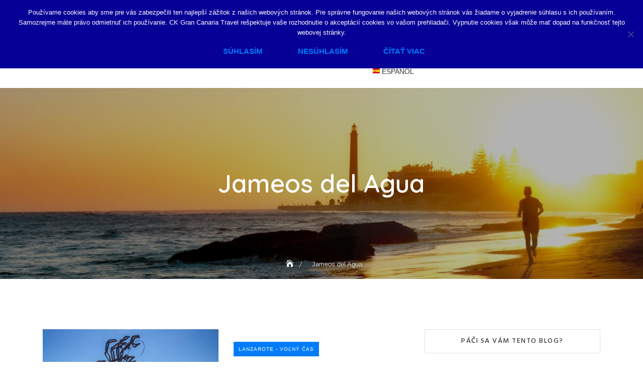

--- FILE ---
content_type: text/html; charset=utf-8
request_url: https://www.google.com/recaptcha/api2/aframe
body_size: 267
content:
<!DOCTYPE HTML><html><head><meta http-equiv="content-type" content="text/html; charset=UTF-8"></head><body><script nonce="Pazxl8nnXOZn5HclHP1wKw">/** Anti-fraud and anti-abuse applications only. See google.com/recaptcha */ try{var clients={'sodar':'https://pagead2.googlesyndication.com/pagead/sodar?'};window.addEventListener("message",function(a){try{if(a.source===window.parent){var b=JSON.parse(a.data);var c=clients[b['id']];if(c){var d=document.createElement('img');d.src=c+b['params']+'&rc='+(localStorage.getItem("rc::a")?sessionStorage.getItem("rc::b"):"");window.document.body.appendChild(d);sessionStorage.setItem("rc::e",parseInt(sessionStorage.getItem("rc::e")||0)+1);localStorage.setItem("rc::h",'1763715131244');}}}catch(b){}});window.parent.postMessage("_grecaptcha_ready", "*");}catch(b){}</script></body></html>

--- FILE ---
content_type: text/javascript; charset=utf-8
request_url: https://rating-widget.com/js/api/rating/get.php?ids=[%22590%22,%225000%22,%229460%22,%2211690%22,%2212230%22,%2212630%22]&v=2.1.7&sw=1280&sh=720&sd=24&uid=e680113e3f25f7deb3db15c7a26041be&huid=331245&by=laccount&et=0&source=wordpress&url=https%3A%2F%2Fcanaria.guide%2Ftag%2Fjameos-del-agua%2F&cguid=1763715130189
body_size: 165
content:
RW._getCallback({"success":true,"msg":"","data":{"user":{"uid":"e680113e3f25f7deb3db15c7a26041be","huid":"331245"},"site":{"category":"unknown"},"visitor":{"country":"us","languages":["uu"],"device":{"id":"374064730610840758"}},"basic":true,"plan":"free","recommendations":true,"showSponsored":false,"ads":[],"ratings":[{"rid":"159816522","urid":"590","rate":30,"votes":6,"hash":"s-1-1-1-69"},{"rid":"159888457","urid":"5000","rate":15,"votes":3,"hash":"s-1-1-1-77"},{"rid":"161464875","urid":"9460","rate":40,"votes":8,"hash":"s-1-1-1-63"},{"rid":"168203622","urid":"11690","rate":3,"votes":1,"hash":"s-1-1-1-70"},{"rid":"162194964","urid":"12230","rate":50,"votes":10,"hash":"s-1-1-1-87"},{"rid":"162190568","urid":"12630","rate":35,"votes":7,"hash":"s-1-1-1-84"}],"settings":[]}});


--- FILE ---
content_type: text/javascript; charset=utf-8
request_url: https://rating-widget.com/js/api/resources.js?all=&v=2.1.7&sw=1280&sh=720&sd=24&uid=e680113e3f25f7deb3db15c7a26041be&huid=331245&fp=LMNGGM)
body_size: 6419
content:
(function(){ var global = this; global.RWL = {af: { dir: "ltr", align: { hor: "right", ver: "middle" }, text: { rateAwful: "Verskriklik", ratePoor: "Bad", rateAverage: "Gemiddelde", rateGood: "Goeie", rateExcellent: "Uitstekend", rateThis: "Beoordeel hierdie", like: "Soos", dislike: "Hou nie", vote: "Stem", votes: "Stemme", thanks: "Dankie dat jy", outOf: "uit", weRecommend: "ons beveel aan" }},
ar: { dir: "rtl", align: { hor: "left", ver: "middle" }, text: { rateAwful: "مروع", ratePoor: "سيئة", rateAverage: "متوسط", rateGood: "جيد", rateExcellent: "ممتاز", rateThis: "معدل هذا", like: "مثل", dislike: "لا أحب", vote: "التصويت", votes: "الأصوات", thanks: "شكرا", outOf: "من أصل", weRecommend: "ونحن نوصي" }, numbers: ["۰", "۱", "۲", "۳", "۴", "٥", "٦", "۷", "۸", "۹"]},
bn: { dir: "ltr", align: { hor: "right", ver: "middle" }, text: { rateAwful: "জঘন্য", ratePoor: "নগণ্য", rateAverage: "মাঝারি", rateGood: "ভাল", rateExcellent: "চমৎকার", rateThis: "মূল্যায়ন করুন", like: "পছন্দ", dislike: "অপছন্দ", vote: "ভোট", votes: "সমগ্র ভোট", thanks: "ধন্যবাদ", outOf: "খুঁজে", weRecommend: "আমরা সুপারিশ" }},
bg: { dir: "ltr", align: { hor: "right", ver: "middle" }, text: { rateAwful: "Ужасно", ratePoor: "Лошо", rateAverage: "Средно", rateGood: "Добро", rateExcellent: "Страхотно", rateThis: "Гласувай за", like: "Харесвам", dislike: "Не харесвам", vote: "Гласувай", votes: "Гласове", thanks: "Благодарим Ви", outOf: "от", weRecommend: "Ние Препоръчай" }},
ca: { dir: "ltr", align: { hor: "right", ver: "middle" }, text: { rateAwful: "Horrible", ratePoor: "Pobre", rateAverage: "Mitjà", rateGood: "Bon", rateExcellent: "Excel·lent", rateThis: "Puntua això", like: "M'agrada", dislike: "No m'agrada", vote: "Votar", votes: "Vots", thanks: "Gràcies", outOf: "de cada", weRecommend: "Recomanem" }},
ch: { dir: "ltr", align: { hor: "right", ver: "middle" }, text: { rateAwful: "可怕", ratePoor: "坏", rateAverage: "平均", rateGood: "好", rateExcellent: "优秀", rateThis: "评分", like: "喜欢", dislike: "反感", vote: "投票", votes: "投票", thanks: "谢谢", outOf: "/", weRecommend: "我们建议" }},
cs: { dir: "ltr", align: { hor: "right", ver: "middle" }, text: { rateAwful: "Špatné", ratePoor: "Slabé", rateAverage: "Průměrné", rateGood: "Dobré", rateExcellent: "Výborné", rateThis: "Ohodnotit", like: "Líbí se mi", dislike: "Nelíbí se mi", vote: "Hlasuj", votes: "Počet hlasů", thanks: "Děkujeme", outOf: "ze", weRecommend: "Doporučujeme" }},
hr: { dir: "ltr", align: { hor: "right", ver: "middle" }, text: { rateAwful: "Strašno", ratePoor: "Loše", rateAverage: "Prosječno", rateGood: "Dobro", rateExcellent: "Izvrsno", rateThis: "Ocijenite ovo", like: "Sviđa mi se", dislike: "Ne sviđa mi se", vote: "Glas", votes: "Glasova", thanks: "Hvala", outOf: "od", weRecommend: "Preporučamo" }},
da: { dir: "ltr", align: { hor: "right", ver: "middle" }, text: { rateAwful: "Forfærdeligt", ratePoor: "Dårlig", rateAverage: "Middel", rateGood: "God", rateExcellent: "Fantastisk", rateThis: "Rating", like: "Jeg kan lide det", dislike: "Jeg kan ikke lide det", vote: "Stem", votes: "Stemmer", thanks: "Tak", outOf: "ud af", weRecommend: "Vi anbefaler" }},
en: { dir: "ltr", align: { hor: "right", ver: "middle" }, text: { rateAwful: "Awful", ratePoor: "Poor", rateAverage: "Average", rateGood: "Good", rateExcellent: "Excellent", rateThis: "Rate this", like: "Like", dislike: "Dislike", vote: "Vote", votes: "Votes", thanks: "Thank You", outOf: "out of", weRecommend: "We Recommend" }},
et: { dir: "ltr", align: { hor: "right", ver: "middle" }, text: { rateAwful: "Kohutav", ratePoor: "Kesine", rateAverage: "Keskmine", rateGood: "Hea", rateExcellent: "Suurepärane", rateThis: "Hinda seda", like: "Meeldib", dislike: "Ei meeldi", vote: "Hinda", votes: "Hääli", thanks: "Täname", outOf: "out of", weRecommend: "Soovitame" }},
fi: { dir: "ltr", align: { hor: "right", ver: "middle" }, text: { rateAwful: "Kamala", ratePoor: "Huono", rateAverage: "Keskinkertainen", rateGood: "Hyvä", rateExcellent: "Erinomainen", rateThis: "Arvioi tämä", like: "Tykkää", dislike: "Ei tykkää", vote: "Ääni", votes: "Ääntä", thanks: "Kiitos", outOf: "ulos", weRecommend: "Suosittelemme" }},
fr: { dir: "ltr", align: { hor: "right", ver: "middle" }, text: { rateAwful: "Horrible", ratePoor: "Mauvais", rateAverage: "Moyen", rateGood: "Bonne", rateExcellent: "Excellent", rateThis: "Noter", like: "J'aime", dislike: "N'aime pas", vote: "Vote", votes: "Votes", thanks: "Merci", outOf: "sur", weRecommend: "Nous vous recommandons" }},
ka: { dir: "ltr", align: { hor: "right", ver: "middle" }, text: { rateAwful: "საშინელი", ratePoor: "ცუდი", rateAverage: "საშუალო", rateGood: "კარგი", rateExcellent: "საუკეთესო", rateThis: "შეაფასეთ", like: "მომწონს", dislike: "არ მომწონს", vote: "ხმის მიცემა", votes: "ხმათა რაოდენობა", thanks: "მადლობა", outOf: "/", weRecommend: "ჩვენ გირჩევთ" }},
de: { dir: "ltr", align: { hor: "right", ver: "middle" }, text: { rateAwful: "Schrecklich", ratePoor: "Schlecht", rateAverage: "Durchschnittlich", rateGood: "Gut", rateExcellent: "Ausgezeichnet", rateThis: "Bewertung abgeben", like: "Ich mag es", dislike: "Ich mag nicht", vote: "Abstimmen", votes: "Stimmen", thanks: "Vielen Dank", outOf: "von", weRecommend: "Wir empfehlen" }},
el: { dir: "ltr", align: { hor: "right", ver: "middle" }, text: { rateAwful: "Απαίσιο", ratePoor: "Φτωχό", rateAverage: "Μέτριο", rateGood: "Καλό", rateExcellent: "Εξαιρετικό", rateThis: "Βαθμολόγησέ το", like: "Μου αρέσει", dislike: "Δεν μου αρέσει", vote: "ψήφος", votes: "ψήφοι", thanks: "Ευχαριστώ", outOf: "στα", weRecommend: "Συνιστούμε" }},
he: { dir: "rtl", align: { hor: "left", ver: "middle" }, text: { rateAwful: "גרוע", ratePoor: "רע", rateAverage: "ממוצע", rateGood: "טוב", rateExcellent: "מצויין", rateThis: "דרג", like: "בעד", dislike: "נגד", vote: "הצבעה", votes: "הצבעות", thanks: "תודה", outOf: "מתוך", weRecommend: "אנו ממליצים" }},
hi: { dir: "ltr", align: { hor: "right", ver: "middle" }, text: { rateAwful: "भयंकर", ratePoor: "बुरा", rateAverage: "औसत", rateGood: "अच्छा", rateExcellent: "उत्कृष्ट", rateThis: "इस दर", like: "तरह", dislike: "नापसंद", vote: "वोट", votes: "वोट", thanks: "शुक्रिया", outOf: "से बाहर", weRecommend: "हम सिफारिश" }},
hu: { dir: "ltr", align: { hor: "right", ver: "middle" }, text: { rateAwful: "Elégtelen", ratePoor: "Gyenge", rateAverage: "Átlagos", rateGood: "Jó", rateExcellent: "Kitűnő", rateThis: "Értékelje", like: "Tetszik", dislike: "Nem tetszik", vote: "Szavazzon", votes: "Szavazatok", thanks: "Köszönöm", outOf: "out of", weRecommend: "Javasoljuk" }},
id: { dir: "ltr", align: { hor: "right", ver: "middle" }, text: { rateAwful: "Mengerikan", ratePoor: "Jelek", rateAverage: "Sedang", rateGood: "Baik", rateExcellent: "Bagus Sekali", rateThis: "Beri Nilai", like: "Suka", dislike: "Tidak suka", vote: "Pilih", votes: "Pemilihan", thanks: "Terima Kasih", outOf: "dari", weRecommend: "Kami Merekomendasikan" }},
it: { dir: "ltr", align: { hor: "right", ver: "middle" }, text: { rateAwful: "Terribile", ratePoor: "Insufficiente", rateAverage: "Media", rateGood: "Buono", rateExcellent: "Eccellente", rateThis: "Vota", like: "Mi piace", dislike: "Non mi piace", vote: "Vota", votes: "Voti", thanks: "Grazie", outOf: "di", weRecommend: "Raccomandiamo" }},
jp: { dir: "ltr", align: { hor: "right", ver: "middle" }, text: { rateAwful: "ひどい", ratePoor: "悪い", rateAverage: "平均", rateGood: "良い", rateExcellent: "優れた", rateThis: "このダウンロードを評価", like: "いいね！", dislike: "嫌い", vote: "投票", votes: "投票", thanks: "ありがとうございます", outOf: "問題外", weRecommend: "オススメ" }},
ko: { dir: "ltr", align: { hor: "right", ver: "middle" }, text: { rateAwful: "별로예요", ratePoor: "부족해요", rateAverage: "보통이예요", rateGood: "좋아요", rateExcellent: "훌륭해요", rateThis: "평가", like: "좋아요", dislike: "별로에요", vote: "투표", votes: "명이 투표했습니다", thanks: "감사합니다", outOf: "점 만점", weRecommend: "우리는 권장" }},
lh: { dir: "ltr", align: { hor: "right", ver: "middle" }, text: { rateAwful: "Baisu", ratePoor: "Blogas", rateAverage: "Vidutinis", rateGood: "Geras", rateExcellent: "Puikus", rateThis: "Įvertink šitą", like: "Patinka", dislike: "Nepatinka", vote: "Balsuoti", votes: "Balsų", thanks: "Ačiū", outOf: "iš", weRecommend: "Rekomenduojame" }},
mt: { dir: "ltr", align: { hor: "right", ver: "middle" }, text: { rateAwful: "L-ghar", ratePoor: "Hazin", rateAverage: "Insomma", rateGood: "Tajjeb", rateExcellent: "Eccelenti", rateThis: "Ivotta din", like: "Togobni", dislike: "Ma togobnix", vote: "Ivotta", votes: "Il-votti", thanks: "Grazzi", outOf: "barra min", weRecommend: "Nirikomadilkhom" }},
mn: { dir: "ltr", align: { hor: "right", ver: "middle" }, text: { rateAwful: "Ужасно", ratePoor: "Слабо", rateAverage: "Просечно", rateGood: "Добро", rateExcellent: "Одлично", rateThis: "Оцени го ова", like: "Ми се допаѓа", dislike: "Не ми се допаѓа", vote: "Гласај", votes: "Гласови", thanks: "Ви благодариме", outOf: "out of", weRecommend: "We Recommend" }},
nl: { dir: "ltr", align: { hor: "right", ver: "middle" }, text: { rateAwful: "Slecht", ratePoor: "Matig", rateAverage: "Gemiddeld", rateGood: "Goed", rateExcellent: "Perfect", rateThis: "Beoordeel deze", like: "Vind ik leuk", dislike: "Vind ik niet leuk", vote: "Stem", votes: "Stemmen", thanks: "Dank je", outOf: "van de", weRecommend: "Wij raden" }},
no: { dir: "ltr", align: { hor: "right", ver: "middle" }, text: { rateAwful: "Elendig", ratePoor: "Dårlig", rateAverage: "Gjennomsnittlig", rateGood: "Bra", rateExcellent: "Utmerket", rateThis: "Hva synes du om dette", like: "Liker", dislike: "Liker ikke", vote: "Stemme", votes: "Stemmer", thanks: "Takk", outOf: "av", weRecommend: "Vi anbefaler" }},
fa: { dir: "rtl", align: { hor: "left", ver: "middle" }, text: { rateAwful: "افتضاح", ratePoor: "بد", rateAverage: "معمولی", rateGood: "خوب", rateExcellent: "عالی", rateThis: "رتبه‌دهی", like: "پسندیدم", dislike: "نپسندیدم", vote: "رأی", votes: "رأی", thanks: "ممنون", outOf: "از", weRecommend: "پیشنهاد ما" }, numbers: ["۰", "۱", "۲", "۳", "۴", "۵", "۶", "۷", "۸", "۹"]},
pl: { dir: "ltr", align: { hor: "right", ver: "middle" }, text: { rateAwful: "Okropny", ratePoor: "Słaby", rateAverage: "Przeciętny", rateGood: "Dobry", rateExcellent: "Wspaniały", rateThis: "Oceń to", like: "Lubię", dislike: "Nie lubię", vote: "Głosuj", votes: "Głosy", thanks: "Dziękuję", outOf: "z", weRecommend: "Zalecamy" }},
pt: { dir: "ltr", align: { hor: "right", ver: "middle" }, text: { rateAwful: "Péssimo", ratePoor: "Ruim", rateAverage: "Médio", rateGood: "Bom", rateExcellent: "Excelente", rateThis: "Avalie", like: "Gosto", dislike: "Não Gosto", vote: "Voto", votes: "Votos", thanks: "Obrigado", outOf: "de", weRecommend: "Recomendamos" }},
ro: { dir: "ltr", align: { hor: "right", ver: "middle" }, text: { rateAwful: "Groaznic", ratePoor: "rau", rateAverage: "Mediu", rateGood: "Bun", rateExcellent: "Excelent", rateThis: "Apreciaza", like: "Imi place", dislike: "Nu-mi place", vote: "Voteaza", votes: "Voturi", thanks: "Multumim", outOf: "din", weRecommend: "Vă recomandăm" }},
ru: { dir: "ltr", align: { hor: "right", ver: "middle" }, text: { rateAwful: "Ужасный", ratePoor: "Плохо", rateAverage: "Среднее", rateGood: "Хорошее", rateExcellent: "Отлично", rateThis: "Голосуй", like: "Нравится", dislike: "Не нравится", vote: "Голос", votes: "Голосов", thanks: "Спасибо", outOf: "из", weRecommend: "Мы рекомендуем" }},
sr: { dir: "ltr", align: { hor: "right", ver: "middle" }, text: { rateAwful: "Užasno", ratePoor: "Slabo", rateAverage: "Osrednje", rateGood: "Dobro", rateExcellent: "Odlično", rateThis: "Oceni ovo", like: "Dopada", dislike: "Ne dopada", vote: "Glasaj", votes: "Glasovi", thanks: "Hvala", outOf: "од", weRecommend: "Препоручујемо" }},
sk: { dir: "ltr", align: { hor: "right", ver: "middle" }, text: { rateAwful: "Strašný", ratePoor: "Slabý", rateAverage: "Priemerný", rateGood: "Dobrý", rateExcellent: "Výborný", rateThis: "Hodnotenie", like: "Páči sa mi to", dislike: "Nepáči sa mi to", vote: "Hlas", votes: "Hlasy", thanks: "Ďakujem", outOf: "z", weRecommend: "Odporúčame" }},
sl: { dir: "ltr", align: { hor: "right", ver: "middle" }, text: { rateAwful: "Zelo slabo", ratePoor: "Slabo", rateAverage: "Povprečno", rateGood: "Dobro", rateExcellent: "Zelo dobro", rateThis: "Oceni", like: "Všeč mi je", dislike: "Ni mi všeč", vote: "Glas", votes: "Glasovi", thanks: "Hvala", outOf: "od", weRecommend: "Vam priporočamo" }},
sv: { dir: "ltr", align: { hor: "right", ver: "middle" }, text: { rateAwful: "Hemskt", ratePoor: "Dåligt", rateAverage: "Okej", rateGood: "Bra", rateExcellent: "Fantastisk", rateThis: "Betygsätt", like: "Gilla", dislike: "Ogilla", vote: "Röst", votes: "Röster", thanks: "Tack", outOf: "av", weRecommend: "Vi rekommenderar" }},
es: { dir: "ltr", align: { hor: "right", ver: "middle" }, text: { rateAwful: "Horrible", ratePoor: "Mal", rateAverage: "Promedio", rateGood: "Bueno", rateExcellent: "Excelente", rateThis: "Calificar", like: "Gusta", dislike: "No gusta", vote: "Voto", votes: "Votos", thanks: "Gracias", outOf: "de cada", weRecommend: "Recomendamos" }},
ta: { dir: "ltr", align: { hor: "right", ver: "middle" }, text: { rateAwful: "மிக மிக‌ ந‌ன்று", ratePoor: "மிக‌வும் ந‌ன்றாக‌யில்லை", rateAverage: "ஏற்றுக்கொள்ளாம்", rateGood: "ந‌ன்று", rateExcellent: "மிக‌ ந‌ன்று ", rateThis: "வாக்க‌ளிக்க‌", like: "பிடித்திருக்கின்ற‌து", dislike: "பிடிக்க‌வில்லை", vote: "வாக்கு", votes: "வாக்குக‌ள்", thanks: "ந‌ன்றி", outOf: "வெளியே", weRecommend: "நாங்கள் சிபாரிசு" }, numbers: ["௦", "௧", "௨", "௩", "௪", "௫", "௬", "௭", "௮", "௯"]},
tr: { dir: "ltr", align: { hor: "right", ver: "middle" }, text: { rateAwful: "Çok Kötü", ratePoor: "Kötü", rateAverage: "Orta", rateGood: "İyi", rateExcellent: "Mükemmel", rateThis: "Değerlendir", like: "Beğen", dislike: "Beğenme", vote: "Oyla", votes: "Oylar", thanks: "Teşekkürler", outOf: "üzerinden", weRecommend: "Biz Tavsiye" }},
vi: { dir: "ltr", align: { hor: "right", ver: "middle" }, text: { rateAwful: "Dở quá", ratePoor: "Tàm tạm", rateAverage: "Cũng được", rateGood: "Hay", rateExcellent: "Hay quá xá", rateThis: "Đánh giá", like: "Thích", dislike: "Không thích", vote: "Bình chọn", votes: "Bình chọn", thanks: "Cám ơn", outOf: "trong", weRecommend: "Chúng tôi Đề nghị" }, numbers: ["0", "1", "2", "3", "4", "5", "6", "7", "8", "9"]},
uk: { dir: "ltr", align: { hor: "right", ver: "middle" }, text: { rateAwful: "Жахливо", ratePoor: "Погано", rateAverage: "Нормально", rateGood: "Добре", rateExcellent: "Прекрасно", rateThis: "Оцінити", like: "Цікаво", dislike: "Нецікаво", vote: "Оцінка", votes: "Оцінки", thanks: "Дякую", outOf: "з", weRecommend: "Ми Рекомендуємо" }}}; 
global.RWT = { star_ratingwidget: { title: "Rating-Widget", options: {"type":"star","style":"ratingwidget","advanced":{"font":{"color":"#000"}}} },		
star_oxygen: { title: "Oxygen Yellow Stars 1", options: {"type":"star","style":"oxygen","advanced":{"font":{"color":"#000000","hover":{"color":"#000"}}}} },		
star_yellow1: { title: "Yellow Stars", options: {"type":"star","style":"yellow","advanced":{"font":{"color":"#000000","hover":{"color":"#000"}}}} },		
star_oxygen1: { title: "Oxygen Yellow Stars 2", options: {"type":"star","style":"oxygen1","advanced":{"font":{"color":"#000000","hover":{"color":"#000"}}}} },		
star_darkglass: { title: "Dark Glass Yellow Stars", options: {"type":"star","style":"darkglass","advanced":{"font":{"color":"#000000","hover":{"color":"#000"}}}} },		
star_quartz: { title: "Quartz Yellow Stars", options: {"type":"star","style":"quartz","advanced":{"font":{"color":"#000000","hover":{"color":"#000"}}}} },		
star_christmas: { title: "Christmas Golden Stars", options: {"type":"star","style":"christmas","advanced":{"font":{"color":"#000","hover":{"color":"#000"}}}} },		
star_flat_yellow: { title: "Flat Yellow Stars", options: {"type":"star","style":"flat_yellow"} },		
star_red1: { title: "Red Stars", options: {"type":"star","style":"red","advanced":{"font":{"color":"red","hover":{"color":"red"}}}} },		
star_oxygen_red: { title: "Oxygen Red Stars 1", options: {"type":"star","style":"oxygen_red","advanced":{"font":{"color":"red","hover":{"color":"red"}}}} },		
star_oxygen1_red: { title: "Oxygen Red Stars 2", options: {"type":"star","style":"oxygen1_red","advanced":{"font":{"color":"red","hover":{"color":"red"}}}} },		
star_darkglass_red: { title: "Dark Glass Red Stars", options: {"type":"star","style":"darkglass_red","advanced":{"font":{"color":"red","hover":{"color":"red"}}}} },		
star_quartz_red: { title: "Quartz Red Stars", options: {"type":"star","style":"quartz_red","advanced":{"font":{"color":"red","hover":{"color":"red"}}}} },		
star_christmas_red: { title: "Christmas Red Stars", options: {"type":"star","style":"christmas_red","advanced":{"font":{"color":"red","hover":{"color":"red"}}}} },		
star_flat_red: { title: "Flat Red Stars", options: {"type":"star","style":"flat_red"} },		
star_green1: { title: "Green Stars", options: {"type":"star","style":"green","advanced":{"font":{"color":"darkGreen","hover":{"color":"darkGreen"}}}} },		
star_oxygen_green: { title: "Oxygen Green Stars 1", options: {"type":"star","style":"oxygen_green","advanced":{"font":{"color":"darkGreen","hover":{"color":"darkGreen"}}}} },		
star_oxygen1_green: { title: "Oxygen Green Stars 2", options: {"type":"star","style":"oxygen1_green","advanced":{"font":{"color":"darkGreen","hover":{"color":"darkGreen"}}}} },		
star_darkglass_green: { title: "Dark Glass Green Stars", options: {"type":"star","style":"darkglass_green","advanced":{"font":{"color":"darkGreen","hover":{"color":"darkGreen"}}}} },		
star_quartz_green: { title: "Quartz Green Stars", options: {"type":"star","style":"quartz_green","advanced":{"font":{"color":"darkGreen","hover":{"color":"darkGreen"}}}} },		
star_christmas_green: { title: "Christmas Green Stars", options: {"type":"star","style":"christmas_green","advanced":{"font":{"color":"darkGreen","hover":{"color":"darkGreen"}}}} },		
star_flat_green: { title: "Flat Green Stars", options: {"type":"star","style":"flat_green"} },		
star_blue1: { title: "Blue Stars", options: {"type":"star","style":"blue","advanced":{"font":{"color":"darkBlue","hover":{"color":"darkBlue"}}}} },		
star_oxygen_blue: { title: "Oxygen Blue Stars 1", options: {"type":"star","style":"oxygen_blue","advanced":{"font":{"color":"darkBlue","hover":{"color":"darkBlue"}}}} },		
star_oxygen1_blue: { title: "Oxygen Blue Stars 2", options: {"type":"star","style":"oxygen1_blue","advanced":{"font":{"color":"darkBlue","hover":{"color":"darkBlue"}}}} },		
star_darkglass_blue: { title: "Dark Glass Blue Stars", options: {"type":"star","style":"darkglass_blue","advanced":{"font":{"color":"darkBlue","hover":{"color":"darkBlue"}}}} },		
star_quartz_blue: { title: "Quartz Blue Stars", options: {"type":"star","style":"quartz_blue","advanced":{"font":{"color":"darkBlue","hover":{"color":"darkBlue"}}}} },		
star_christmas_blue: { title: "Christmas Blue Stars", options: {"type":"star","style":"christmas_blue","advanced":{"font":{"color":"darkBlue","hover":{"color":"darkBlue"}}}} },		
star_flat_blue: { title: "Flat Blue Stars", options: {"type":"star","style":"flat_blue"} },		
star_flat_magenta: { title: "Flat Magenta Stars", options: {"type":"star","style":"flat_magenta"} },		
star_lean_heart: { title: "Lean Hearts", options: {"type":"star","style":"lean_heart","advanced":{"font":{"color":"#fc17fc","hover":{"color":"#fc17fc"}}}} },		
star_heart1: { title: "Hearts", options: {"type":"star","style":"heart","advanced":{"font":{"color":"#fc17fc","hover":{"color":"#fc17fc"}}}} },		
star_barrels: { title: "Jeegy's Barrels", options: {"type":"star","style":"barrels"} },		
star_cups: { title: "Cups", options: {"type":"star","style":"cups"} },		
star_flames: { title: "Flames", options: {"type":"star","style":"flames","advanced":{"font":{"color":"darkOrange","hover":{"color":"darkOrange"}}}} },		
star_smiley: { title: "Smiley", options: {"type":"star","style":"smiley","advanced":{"font":{"color":"#806000","hover":{"color":"#806000"}}}} },		
star_crystal_correct: { title: "Crystal Correct", options: {"type":"star","style":"crystal_correct","advanced":{"font":{"color":"darkGreen","hover":{"color":"darkGreen"}}}} },		
star_gray1: { title: "Gray Stars", options: {"type":"star","style":"gray","advanced":{"font":{"color":"rgb(100,100,100)","hover":{"color":"rgb(100,100,100)"}}}} },		
star_bp1: { title: "BuddyPress Stars", options: {"type":"star","style":"gray","advanced":{"font":{"color":"#999","size":"11px","hover":{"color":"#999"}}}} },		
star_apple_screen: { title: "Apple Screens", options: {"type":"star","style":"apple_screen","advanced":{"font":{"color":"#000000","hover":{"color":"#000"}}}} },		
star_phuzion_diskonkey: { title: "Phuzion Diskonkeys", options: {"type":"star","style":"phuzion_diskonkey","advanced":{"font":{"color":"#000","hover":{"color":"#000"}}}} },		
star_emblem_art: { title: "Emblem Art", options: {"type":"star","style":"emblem_art","advanced":{"font":{"color":"#000000","hover":{"color":"#000"}}}} },		
star_everaldo_house: { title: "Everaldo House", options: {"type":"star","style":"everaldo_house","advanced":{"font":{"color":"#000000","hover":{"color":"#000"}}}} },		
star_newyear_tree: { title: "New-Year Trees", options: {"type":"star","style":"newyear_tree","advanced":{"font":{"color":"#000","hover":{"color":"#000"}}}} },		
star_payment_coin: { title: "Payment Coins", options: {"type":"star","style":"payment_coin","advanced":{"font":{"color":"#000000","hover":{"color":"#000"}}}} },		
star_farmfresh_football: { title: "Farmfresh Footballs", options: {"type":"star","style":"farmfresh_football","advanced":{"font":{"color":"#000000","hover":{"color":"#000"}}}} },		
star_sportset_soccer: { title: "Sportset Soccer Balls", options: {"type":"star","style":"sportset_soccer","advanced":{"font":{"color":"#000","hover":{"color":"#000"}}}} },		
star_sportset_tennis: { title: "Sportset Tennis Balls", options: {"type":"star","style":"sportset_tennis","advanced":{"font":{"color":"#000","hover":{"color":"#000"}}}} },		
star_animals_butterfly: { title: "Animals Butterflies", options: {"type":"star","style":"animals_butterfly","advanced":{"font":{"color":"darkGreen","hover":{"color":"darkGreen"}}}} },		
star_phuzion_bug: { title: "Phuzion Bugs", options: {"type":"star","style":"phuzion_bug","advanced":{"font":{"color":"#000","hover":{"color":"#000"}}}} },		
star_animals_elephant: { title: "Animals Elephant", options: {"type":"star","style":"animals_elephant","advanced":{"font":{"color":"#000000","hover":{"color":"#000"}}}} },		
star_crystal_penguin: { title: "Crystal Penguins", options: {"type":"star","style":"crystal_penguin","advanced":{"font":{"color":"#000000","hover":{"color":"#000"}}}} },		
star_crystal_skype: { title: "Crystal Skype", options: {"type":"star","style":"crystal_skype","advanced":{"font":{"color":"blue","hover":{"color":"blue"}}}} },		
star_crystal_user: { title: "Crystal User", options: {"type":"star","style":"crystal_user","advanced":{"font":{"color":"#000000","hover":{"color":"#000"}}}} },		
star_darkglass_cookie: { title: "Dark Glass Cookies", options: {"type":"star","style":"darkglass_cookie","advanced":{"font":{"color":"#000000","hover":{"color":"#000"}}}} },		
star_jelly_red: { title: "Red Jellybeans", options: {"type":"star","style":"jelly_red","advanced":{"font":{"color":"red","hover":{"color":"red"}}}} },		
star_santa_hat: { title: "Christmas Santa Hat", options: {"type":"star","style":"santa_hat","advanced":{"font":{"color":"red","hover":{"color":"red"}}}} },		
star_christmas_yellow_ball: { title: "Christmas Yellow Ball 1", options: {"type":"star","style":"christmas_yellow_ball","advanced":{"font":{"color":"#000","hover":{"color":"#000"}}}} },		
star_christmas_yellow_deco_ball: { title: "Christmas Yellow Ball 2", options: {"type":"star","style":"christmas_yellow_deco_ball","advanced":{"font":{"color":"#000","hover":{"color":"#000"}}}} },		
star_christmas_red_ball: { title: "Christmas Red Ball 1", options: {"type":"star","style":"christmas_red_ball","advanced":{"font":{"color":"red","hover":{"color":"red"}}}} },		
star_christmas_red_deco_ball: { title: "Christmas Red Ball 2", options: {"type":"star","style":"christmas_red_deco_ball","advanced":{"font":{"color":"red","hover":{"color":"red"}}}} },		
star_christmas_blue_ball: { title: "Christmas Blue Ball 1", options: {"type":"star","style":"christmas_blue_ball","advanced":{"font":{"color":"darkBlue","hover":{"color":"darkBlue"}}}} },		
star_christmas_blue_deco_ball: { title: "Christmas Blue Ball 2", options: {"type":"star","style":"christmas_blue_deco_ball","advanced":{"font":{"color":"darkBlue","hover":{"color":"darkBlue"}}}} },		
thumbs_1: { title: "Thumbs 1", options: {"type":"nero","style":"thumbs","advanced":{"font":{"color":"#000","hover":{"color":"#000"}}}} },		
thumbs_2: { title: "Thumbs 2 (Jochem)", options: {"type":"nero","style":"thumbs2","advanced":{"font":{"color":"#000000","hover":{"color":"#000"}}}} },		
thumbs_bp1: { title: "BuddyPress Thumbs", options: {"type":"nero","style":"thumbs_bp","advanced":{"font":{"color":"#999","size":"11px","hover":{"color":"#999"}}}} },		
arrows_1: { title: "Arrows 1", options: {"type":"nero","style":"arrows","advanced":{"font":{"color":"#000000","hover":{"color":"#000"}}}} },		
arrows_2: { title: "Arrows 2", options: {"type":"nero","style":"arrows1","advanced":{"font":{"color":"#000000","hover":{"color":"#000"}}}} },		
check: { title: "Checkboxes (by Trevor H.)", options: {"type":"nero","style":"check"} },		
candles: { title: "Candles (by Avelim)", options: {"type":"nero","style":"candles","advanced":{"font":{"color":"#000","hover":{"color":"#000"}}}} },		
masks: { title: "Masks (by David Shenberger)", options: {"type":"nero","style":"masks","advanced":{"font":{"color":"#000","hover":{"color":"#000"}}}} },		
christmas: { title: "Christmas Santa's Glove", options: {"type":"nero","style":"christmas","advanced":{"font":{"color":"#000","hover":{"color":"#000"}}}} }		
 }; })();
RW._resourceCallback({
    isMobile: false,
    device: "desktop",
    os: "desktop",
    browser: "other"
});

--- FILE ---
content_type: application/javascript
request_url: https://canaria.guide/wp-content/plugins/simple-secure-contact-form/js/simple-secure-contact-form.js?ver=5.4.18
body_size: 644
content:
jQuery(document).ready(function($){
	'use strict';

	var $inputArea = $('.input-area');
	autosize($inputArea);

	$inputArea.focus(function(){
		var $parent = $(this).closest('div');
		$parent.children('.textarea-label').css('transform', 'translate(0,-100px)');
	});

	$inputArea.focusout(function(){
		if ($(this).val().length === 0) {
			var $parent = $(this).closest('div');
			$parent.children('.textarea-label').css('transform', 'translate(0,0px)');
		}
	});

	$('.lptw-button').click(function(e){
		var $parent = $(this).closest('div'),
			$parent_form = $parent.find('form'),
			$buttonSpinner = $(this).find('.lptw-button-spinner'),
			gaEventCategory = $parent.data('eventcategory'),
			gaEventAction = $parent.data('eventaction'),
			gaEventLabel = $parent.data('eventlabel'),
			ymCounterID = $parent.data('counterid'),
			yaCounter = 'yaCounter' + ymCounterID,
			ymTargetName = $parent.data('targetname'),
			form_data = $parent_form.serialize() + '&action=contact_form';

		$buttonSpinner.css('display', 'inline-block');
		$.ajax({
			type: "post",
			dataType: "json",
			url: myAjax.ajaxurl,
			data: form_data,
			success: function(response){
				$parent.addClass('mode-send');
				$parent.children('.after-send-text').css('display', 'block');
				$buttonSpinner.css('display', 'none');
				if (response != 0) {
					// google analytics
					if (gaEventCategory != '' && gaEventAction != '') {
						ga('send', 'event', gaEventCategory, gaEventAction, gaEventLabel);
					}
					// yandex metrika
					if (ymCounterID != '' && ymTargetName != '') {
						window[yaCounter].reachGoal(ymTargetName);
					}
				}
			}
		});
		e.preventDefault();
	});

	$('.close-send-mode').click(function(e){
		e.preventDefault();
		var $parent = $(this).closest('div');
		$parent.removeClass('mode-send');
		$parent.children('.after-send-text').css('display', 'none');
	});

	// phone mask
	var $phoneInput = $('.your-phone-input');
	if ($phoneInput.length > 0) {
		var userMask = $phoneInput.data('mask');
		if (userMask != '') {
			$phoneInput.mask(userMask);
		}
	}

});
